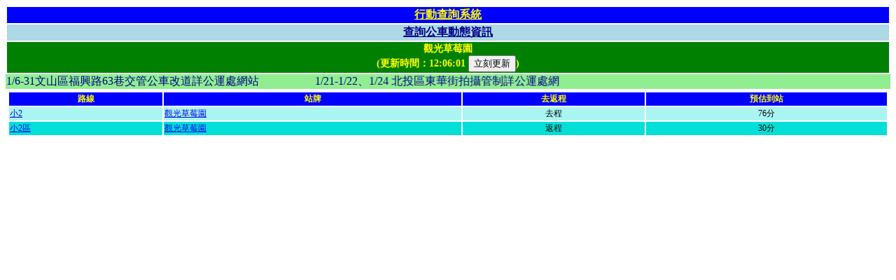

--- FILE ---
content_type: text/html;charset=utf-8
request_url: https://pda5284.gov.taipei/MQS/stoplocation.jsp?slid=1001290
body_size: 1716
content:

<!DOCTYPE HTML PUBLIC "-//W3C//DTD HTML 4.01 Transitional//EN">


<html>
	<head>
		<meta http-equiv="Content-Type" content="text/html;charset=utf-8">
        <meta name="viewport" content="width=device-width,initial-scale=1.0,maximum-scale=1.0,user-scalable=0">
        <script src="ajax2.js"></script>
		<title>[&#x89c0;&#x5149;&#x8349;&#x8393;&#x5712;]公車動態資訊</title>
		<link rel="stylesheet" type="text/css" href="./css/style.css"/>
		<link rel="shortcut icon" href="#"/>
		<script language="JavaScript">
			var TTEMap = {'0':'進站中','':'未發車','-1':'未發車','-2':'交管不停','-3':'末班已過','-4':'今日未營運'};
			var Timer = null;
		    var divIndex=0;

	    	function switchDiv() {
	    		if (document.getElementById("SDIV"+divIndex))
	    			{
	    			if (document.getElementById("IgnoreCheck"+divIndex))
	    				if (document.getElementById("IgnoreCheck"+divIndex).checked)
	    					localStorage.setItem("PDANewsAlertIgnoew"+document.getElementById("IgnoreCheck"+divIndex).value, "Yes");
	    			document.getElementById("SDIV"+divIndex).style.display='none';
	    			};
	    		divIndex++;
	    		while (document.getElementById("IgnoreCheck"+divIndex) 
	    				&& localStorage.getItem("PDANewsAlertIgnoew"+document.getElementById("IgnoreCheck"+divIndex).value)=="Yes")
	    		{divIndex++;};
	    		
	    		if (document.getElementById("SDIV"+divIndex))
	    			document.getElementById("SDIV"+divIndex).style.display='';
	    	}
			
	        function queryDyna() {
	        	if (Timer!=null) clearTimeout(Timer);
	        	http('GET', 'StopLocationDyna?stoplocationid=1001290', processDyna);
	        }
	        
	    	function processDyna(data) {
				if (data.UpdateTime)
					{
					document.getElementById("spnUpdateTime").innerHTML= data.UpdateTime.substring(11);
					
					for (var i=0;i<data.Stop.length;i++)
						{
						if (data.Stop[i].n1==null) continue;
						var arrN1 = data.Stop[i].n1.split(',');
						var tteTD = document.getElementById("tte"+arrN1[1]);
						var tteHTML="";
						
						if (tteTD)
						   {
								if (TTEMap.hasOwnProperty(arrN1[7]))
									tteHTML= TTEMap[arrN1[7]];
								else
										{
							 			var tte=parseInt(arrN1[7],10);
							 			if (tte>0 && tte<180)
							 				tteHTML= "將到站";
							 			else
							 				tteHTML= Math.floor(tte/60)+"分";
										};
								
								if (tteTD.getAttribute("data-deptimen1")=="Y")
									{
									
											if (arrN1[3].indexOf("&#x3a;")>-1) if (arrN1[7]=="-1" || parseInt(arrN1[7],10)>5940) tteHTML=arrN1[3]+" 發車"; 
									
									};
										
								tteTD.innerHTML=tteHTML;
						   };
						};
					};
				Timer=setTimeout(queryDyna,60000);
	    	}
		</script>
	</head>
	<body onload="switchDiv();queryDyna();">
		<center>
		<div id="SDIV1" style="display:none;">

		<table class="formattable1">
    	
        	<tr>
	            <th class="title1"><a href="index.jsp" class="title1">行動查詢系統</a></th>
        	</tr>
    	
			<tr>
				<th class="title2"><a href="routelist.jsp" class="title2">查詢公車動態資訊</a></th>
			</tr>
			<tr>
				<th class="title4">&#x89c0;&#x5149;&#x8349;&#x8393;&#x5712;<br><span class="updatetime">(更新時間：<span id="spnUpdateTime"></span>&nbsp;<input type="button" value="立刻更新" onclick="queryDyna();">)</span></th>
			</tr>
		</table>
    	
			<marquee scrollamount="4" class="marqueetd" width="100%">1&#x2f;6-31&#x6587;&#x5c71;&#x5340;&#x798f;&#x8208;&#x8def;63&#x5df7;&#x4ea4;&#x7ba1;&#x516c;&#x8eca;&#x6539;&#x9053;&#x8a73;&#x516c;&#x904b;&#x8655;&#x7db2;&#x7ad9;&#x3000;&#x3000;&#x3000;&#x3000;&#x3000;1&#x2f;21-1&#x2f;22&#x3001;1&#x2f;24 &#x5317;&#x6295;&#x5340;&#x6771;&#x83ef;&#x8857;&#x62cd;&#x651d;&#x7ba1;&#x5236;&#x8a73;&#x516c;&#x904b;&#x8655;&#x7db2;</marquee>
    	
		<table class="formattable1">
			<tr>
				<td width="100%" valign=top>
				    <table border=0 width="100%">
				      <tr>
                        <th class="ttegotitle">路線</th>
                        <th class="ttegotitle">站牌</th>
                        <th class="ttegotitle">去返程</th>
                        <th class="ttegotitle">預估到站</th>
                      </tr>
                      <tr class="ttego1"><td><a href="route.jsp?rid=11055">&#x5c0f;2</a></td><td><a href="stop.jsp?from=sl&sid=24617">&#x89c0;&#x5149;&#x8349;&#x8393;&#x5712;</a></td><td align=center>去程</td><td align=center id="tte24617" data-deptimen1="Y"></td></tr>
<tr class="ttego2"><td><a href="route.jsp?rid=11057">&#x5c0f;2&#x5340;</a></td><td><a href="stop.jsp?from=sl&sid=24731">&#x89c0;&#x5149;&#x8349;&#x8393;&#x5712;</a></td><td align=center>返程</td><td align=center id="tte24731" data-deptimen1="Y"></td></tr>

                    </table>
				</td>
			</tr>
		</table>
		</div>

	</body>
</html>